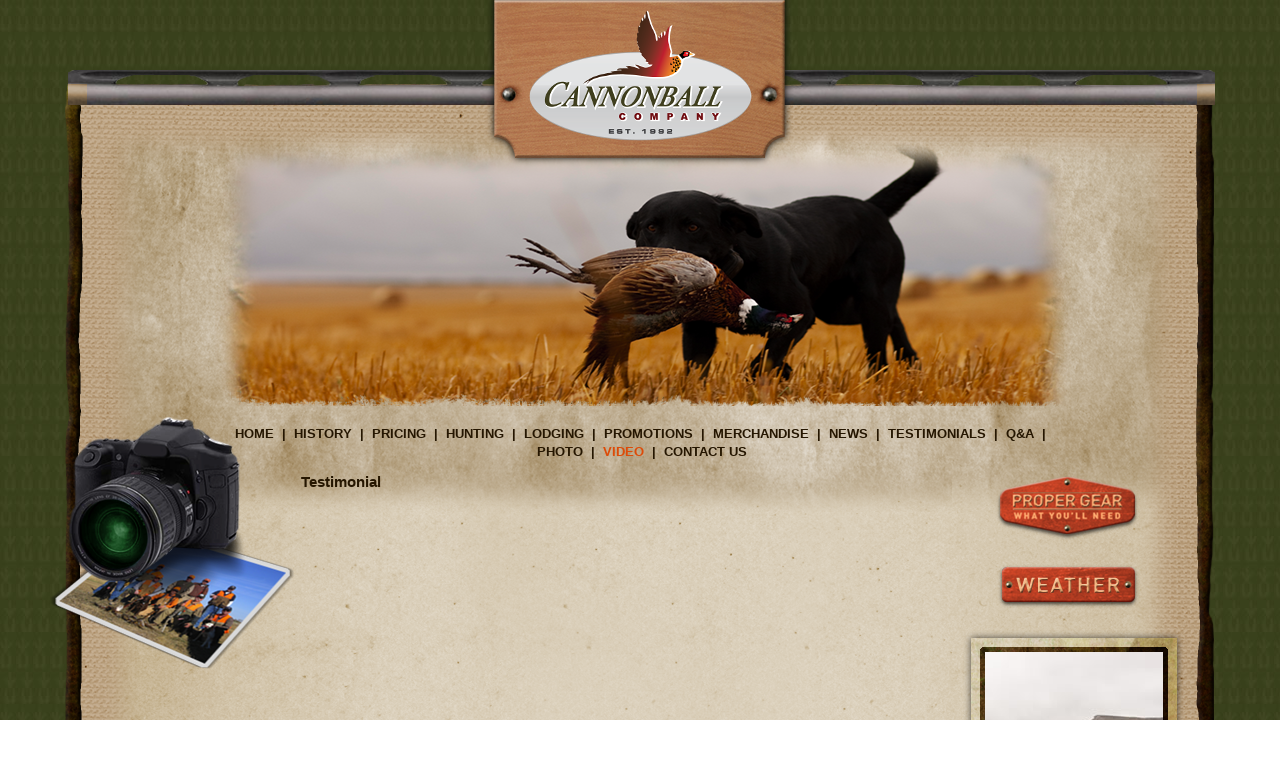

--- FILE ---
content_type: text/html; charset=utf-8
request_url: http://www.cannonballcompany.com/video.aspx?GalleryId=5
body_size: 4068
content:



<!DOCTYPE html>
<html xmlns="http://www.w3.org/1999/xhtml">
<head><meta name="viewport" content="width=device-width"><title>
	North Dakota &amp; South Dakota Pheasant Hunting
</title><meta name="Title" content="North Dakota and South Dakota Wild Pheasant Hunting"><meta name="Subject" content="Our combination of unique habitat and wild pheasants in North Dakota and South Dakota offers some of the most challenging and enjoyable upland bird hunts available."><meta name="Description" content="Our combination of unique habitat and wild pheasants in North Dakota and South Dakota offers some of the most challenging and enjoyable upland bird hunts available."><meta name="Abstract" content="Our combination of unique habitat and wild pheasants in North Dakota and South Dakota offers some of the most challenging and enjoyable upland bird hunts available."><meta name="Keywords" content="north dakota pheasant hunting, south dakota pheasant hunting, pheasant hunting, pheasant hunting south dakota, south dakota hunting, hunting pheasant, ringneck pheasant, hunting south dakota, upland bird hunting, pheasant hunt, hunting in south dakota, north dakota goose hunting, south dakota goose hunting"><meta name="Language" content="English"><meta name="Distribution" content="Global"><meta name="Robots" content="All"><link href="/reset.css" rel="stylesheet" type="text/css" /><link href="/cannonball.css" rel="stylesheet" type="text/css" /><link href="/web-small.css" rel="stylesheet" type="text/css" media="only screen and (min-width:50px) and (max-width:500px)" />
    <script language="javascript" src="/script.js" type="text/javascript"></script>
    
    <script type="text/javascript">

        var _gaq = _gaq || [];
        _gaq.push(['_setAccount', 'UA-39815683-1']);
        _gaq.push(['_trackPageview']);

        (function () {
            var ga = document.createElement('script'); ga.type = 'text/javascript'; ga.async = true;
            ga.src = ('https:' == document.location.protocol ? 'https://ssl' : 'http://www') + '.google-analytics.com/ga.js';
            var s = document.getElementsByTagName('script')[0]; s.parentNode.insertBefore(ga, s);
        })();

    </script>
    <script src="/js/jquery-ui-1.8.21.custom/js/jquery-1.7.2.min.js"></script>
    <style id="style1" type="text/css">#homeadrotator { background-image: url('images/Header_home6.png'); }</style>

    <style type="text/css">
        #header {
            background-image: url(/images/header_photos.png);
        }

        #navbackground {
            background-image: url(/Images/menubackground_photos.png);
        }

        #contentbackground {
            background-image: url(/Images/contentbackground_photos.png);
        }
    </style>
    <script src="/js/galleria/jquery-1.5.2.min.js" type="text/javascript"></script>
	<script type="text/javascript">
        function loadVideo(code) {
            document.getElementById('vidFrame').src = "http://www.youtube.com/embed/" + code + "?rel=0";
        }
    </script>
</head>
<body>
    <form method="post" action="./video.aspx?GalleryId=5" id="form1">
<div class="aspNetHidden">
<input type="hidden" name="__VIEWSTATE" id="__VIEWSTATE" value="4St6AunSw2AsLDrX5e6+1QPmt2bczBG42WBE0P9pwPJiHgMiMKWNlRSM6BVM6l0ICbceSCUAU1L5/ZI9e7a6T2HGoB3jOkaLjSrb3TtL0YxlRuWmQrrr6Y5plqCrD+HOwR1az/mjUnXg+AFWwY5euCnzsibxnlBuzhKlshU15qA5M129efuKjPJGGtpzhQ7sJP7X1ms4EW3K8///66U4uy7kIg/UxX3LsDrOhbXExmX2L/y2dCP6pCSbxDvZSwnbxW4K3vypJyEHmuB3x/eI3ZMQ95NIVk3FEb2v1nJRjPeJuptwZmKhyNK8onjLhpoV9ywDIjmehOWxXHEqMoYjx+3MaSbhM5MgVpeyq8LRuhTfv6nHSpBq4P8l5HLs8Wiz+szs1Dgjmxs2k1dLh/FRgMcs4WN5IDvPeJvkWd6iNUuPhNj+d/+nAtlnUl288ZDZst5YPAfY9j6p5n9fbeS90wL54xcdAFkEb6wzyQItvuDSpY3Nkbyo78TaXfxhOQeDme/k2aKcLZPWkEv0pHsrUw==" />
</div>

<div class="aspNetHidden">

	<input type="hidden" name="__VIEWSTATEGENERATOR" id="__VIEWSTATEGENERATOR" value="F548D46F" />
	<input type="hidden" name="__VIEWSTATEENCRYPTED" id="__VIEWSTATEENCRYPTED" value="" />
</div>
        <div id="homeadrotator">
            

            <div class="logo">
                <a href="/">
                    <img src="/Images/Cannonball_Oval_Logo.png" /></a>
            </div>
        </div>
        <div id="header">
            <div class="logo">
                <a href="/">
                    <img src="/Images/Cannonball_Oval_Logo.png" /></a>
            </div>
        </div>

        <div id="navbackground">
            <div id="navmobile">
                    

<div>
    <div id="threeButton">
        <a href="#" onclick="showMobileNav()">
            <img src="/images/mobileNavImage.png" /></a>
    </div>
</div>


<div id="MobileNav" onclick="showMobileNav()">
    <a href="/">
        <div class="mobileNavBtn">
            HOME
        </div>
    </a>

    <a href="/history.aspx">
        <div class="mobileNavBtn">
            HISTORY
        </div>
    </a>
    <a href="/pricing.aspx">
        <div class="mobileNavBtn">
            PRICING
        </div>
    </a>
    <a href="/hunting.aspx">
        <div class="mobileNavBtn">
            HUNTING
        </div>
    </a>
    <a href="/lodging.aspx">
        <div class="mobileNavBtn">
            LODGING
        </div>
    </a>
    <a href="/merchandise.aspx">
        <div class="mobileNavBtn">
            MERCHANDISE
        </div>
    </a>
    <a href="/promotions.aspx">
        <div class="mobileNavBtn">
            PROMOTIONS
        </div>
    </a>
    <a href="/news.aspx">
        <div class="mobileNavBtn">
            NEWS
        </div>
    </a>
    <a href="/testimonials.aspx">
        <div class="mobileNavBtn">
            TESTIMONIALS
        </div>
    </a>
    <a href="/qanda.aspx">
        <div class="mobileNavBtn">
            Q & A
        </div>
    </a>
    <a href="/photo.aspx">
        <div class="mobileNavBtn">
            PHOTO
        </div>
    </a>
    <a href="/video.aspx">
        <div class="mobileNavBtn">
            VIDEO
        </div>
    </a>
    <a href="/contact.aspx">
        <div class="mobileNavBtn">
            CONTACT US
        </div>
    </a>
</div>

                </div>
            <div id="nav">
                
    <p align="left" class="menu"><a href="default.aspx" class="menu">HOME</a>&nbsp; | &nbsp;<a href="History.aspx" class="menu">HISTORY</a>&nbsp; | &nbsp;<a href="pricing.aspx" class="menu">PRICING</a> &nbsp;| &nbsp;<a href="hunting.aspx" class="menu">HUNTING</a>&nbsp; | &nbsp;<a href="lodging.aspx" class="menu">LODGING</a>&nbsp; | &nbsp;<a href="promotions.aspx" class="menu">PROMOTIONS</a>&nbsp; | &nbsp;<a href="merchandise.aspx" class="menu">MERCHANDISE</a>&nbsp; | &nbsp;<a href="news.aspx" class="menu">NEWS</a>&nbsp; | &nbsp;<a href="testimonials.aspx" class="menu">TESTIMONIALS</a>&nbsp; | &nbsp;<a href="qanda.aspx" class="menu">Q&amp;A</a>&nbsp; | &nbsp;<a href="photo.aspx" class="menu">PHOTO</a>&nbsp; | &nbsp;<a href="video.aspx" class="menu2">VIDEO</a>&nbsp; | &nbsp;<a href="contact.aspx" class="menu">CONTACT US</a></p>

            </div>
        </div>
        <div id="contentbackground">
            <div class="contain">
                <div class="col1">
                    
<p><strong><span id="main_lName">Testimonial </span></strong></p>
    
	<div id="main_pnl">
	
	<div style="min-height:380px">
        <iframe id="vidFrame" width="480" height="360" src="" frameborder="0" allowfullscreen="allowfullscreen"></iframe>
    </div>
    <div style="overflow:auto;width:480px;margin-bottom:10px;height:80px;">
        
	    <table id="main_dlPhotoGalleryImages" class="standard" cellspacing="10">
		<tr>
			<td><img src="http://img.youtube.com/vi/tIbRMgaw7UA/1.jpg" alt="Thanks Bill!" title="Thanks Bill!" onclick="loadVideo('tIbRMgaw7UA')" style="width:53px;cursor:pointer;border:none;" /></td>
		</tr>
	</table>
	</div>
	
</div>

                </div>
                <div class="col2">
                    <div>
                        <a href="propergear.aspx" onmouseout="MM_swapImgRestore()" onmouseover="MM_swapImage('PG','','Images/propergear_h.png',1)">
                            <img src="Images/propergear.png" alt="Proper Gear" name="PG" width="227" height="75" border="0" id="Img1" /></a>
                    </div>
                    <div>
                        <a href="http://www.accuweather.com/us/nd/regent/58650/city-weather-forecast.asp" target="_blank" onmouseout="MM_swapImgRestore()" onmouseover="MM_swapImage('weather','','Images/weather_h.png',1)">
                            <img src="Images/weather.png" alt="weather" name="weather" border="0px" width="227" height="60" id="Img4" /></a>
                    </div>
                    <div class="topimagebackground">
                        <a id="AdRot2" target="_top"><img src="/images/RotateTop6.jpg" alt="Cannonball Company" style="height:218px;width:178px;" /></a>
                    </div>
                    <div class="bottomimagebackground">
                        <a id="AdRot3" target="_top"><img src="/images/RotateBottom4.jpg" alt="Cannonball Company" style="height:140px;width:178px;" /></a>
                    </div>
                    <div>
                        <a href="http://www.facebook.com/?sk=ff#!/pages/Cannonball-Company/126780987335519?ref=ts" target="_blank" onmouseout="MM_swapImgRestore()" onmouseover="MM_swapImage('facebook','','Images/facebooklink_h.png',1)">
                            <img src="Images/facebookLink.png" alt="Facebook Link" name="facebook" width="227" height="50" border="0" id="Image1" /></a>
                    </div>
<!--                     <div>
                        <a href="http://www.outdoorchanneloutfitters.com/Outfitter.aspx?id=141" target="_blank">
                            <img src="Images/OutDoorChannelAd.png" alt="OutDoor Channel" name="Image1" width="227" height="160" border="0" id="Img2" /></a>
                    </div> -->
<!--                     <div>
                        <a href="http://www.bbb.org/minnesota/business-reviews/hunting-and-fishing-services/cannonball-company-in-regent-nd-96082550" target="_blank">
                            <img src="Images/BBB.png" alt="Better Business Bureau" name="Image1" width="227" height="130" border="0" id="Img3" /></a>
                    </div> -->
                    <div>
                        <img src="Images/wifi.png" alt="Free Internet" name="Image1" width="227" height="130" border="0" />
                    </div>
                </div>
            </div>
        </div>
        <div id="footerbackground"></div>
        <div align="center">
            <p class="idc">design and programming by <a href="http://www.armorinteractve.com" target="_blank" class="idc">Armor Interactive</a></p>
            <br />
            <br />
        </div>

        <script type="text/javascript">

            $(window).on('resize', function () {
                if ($(window).width() > 485) {
                    $('#MobileNav').hide();
                }
            });

            function showMobileNav() {
                $('#MobileNav').toggle();
            }
        </script>

    

<script type="text/javascript">
<!--
$(document).ready(function() { loadVideo('tIbRMgaw7UA'); });
// -->
</script>
</form>
</body>
</html>


--- FILE ---
content_type: text/css
request_url: http://www.cannonballcompany.com/cannonball.css
body_size: 1403
content:
body {
	margin-left: 0px;
	margin-top: 0px;
	margin-right: 0px;
	margin-bottom: 0px;
	background-image:  url(Images/background.jpg);
}

p {
	padding: 5px 5px 5px 5px;
	font-family: Arial, Helvetica, sans-serif;
	font-size: 15px;
    line-height: 18px;
	color: #251601;
}

strong {
    font-weight: bold;
}

.contain {
    margin: 0 auto;
    width: 1148px;
}

#header {
    background-image: url(/Images/header_history.png);
    background-repeat: no-repeat;
    background-position: top center;
    margin: 0 auto;
    height: 405px;
    min-width: 1148px;
}

#homeadrotator {
    display: none;
    background-image: none;
    background-repeat: no-repeat;
    background-position: top center;
    margin: 0 auto;
    height: 405px;
    min-width: 1148px;
}

/*#mobile stuff*/

#navmobile {
    display: none;
}

/*#end mobile*/

.logo {
    display: block!important;
    margin: 0 auto;
    width: 223px;
    padding-top: 10px;
}

#navbackground {
    background-image: url(/Images/menubackground_history.png);
    background-repeat: no-repeat;
    background-position: top center;
    margin: 0 auto;
    height: 63px;
    min-width: 1148px;
}

#nav {
    display: block;
    text-align: center;
    margin: 0 auto;
    width: 842px;
    padding-top: 15px;
}

#contentbackground {
    background-image: url(/Images/contentbackground_history.png);
    background-repeat: no-repeat;
    background-position: top center;
    margin: 0 auto;
    min-height: 500px;
    min-width: 1148px;
}

.col1 {
    display: inline-block;
    vertical-align: top;
    padding-left: 230px;
    width: 630px;
}

.col2 {
    display: inline-block;
    vertical-align: top;
    padding-left: 30px;
    text-align: center''
}
.col2 div{
    padding-bottom: 10px;
    text-align: center;
}

.topimagebackground {
    background-image: url(/Images/TopImageBackground.png);
    background-repeat: no-repeat;
    background-position: top center;
    margin: 0 auto;
    height: 263px;
}

.topimagebackground img {
    padding: 23px 0 0 0;
}

.photogallery {
    width: 200px; 
    display: inline-block; 
    vertical-align: top;
    text-align: center
}

#gallery img {
    width: 200px; 
    display: inline-block; 
    vertical-align: top;
    text-align: center
}

.label {
    vertical-align: top;
    display: inline-block;
    min-width: 200px;
    padding-bottom: 10px;
}

.control
{
    vertical-align:top;
    display:inline-block;
}

.bottomimagebackground {
    background-image: url(/Images/bottomImageBackground.png);
    background-repeat: no-repeat;
    background-position: top center;
    margin: 0 auto;
    height: 186px;
}

.bottomimagebackground img {
    padding: 23px 0 0 0;
}

#footerbackground {
    background-image: url(/Images/footerbackground.png);
    background-repeat: no-repeat;
    background-position: top center;
    margin: 0 auto;
    height: 91px;
    min-width: 1148px;
}

.sometext {
	font-family: Arial, Helvetica, sans-serif;
	font-size: 13px;
	color: #251601;
}

input[type=text], input[type=submit], input[type=button], input[type=password], select, textarea {
    border: solid 1px black;
}

.standard, a.standard, a.standard:active, a.standard:visited, a.standard:link {
	font-family : Arial, Helvetica, sans-serif;
	font-size : 13px;
	font-weight : normal;
	color : #251601;
}

.menu, a.menu, a.menu:active, a.menu:visited, a.menu:link {
	font-family: Arial Narrow, Arial, Helvetica, sans-serif;
	font-size : 13px;
	font-weight : bold;
	color : #251601;
	text-decoration: none;
    text-align: center;
}

a.menu:hover {
	font-family: Arial Narrow, Arial, Helvetica, sans-serif;
	font-size : 13px;
	font-weight : bold;
	color : #dd4b08;
	text-decoration: none;
}

.menu2, a.menu2, a.menu2:active, a.menu2:visited, a.menu2:link {
	font-family: Arial Narrow, Arial, Helvetica, sans-serif;
	font-size : 13px;
	font-weight : bold;
	color : #dd4b08;
	text-decoration: none;
}

a.menu2:hover {
	font-family: Arial Narrow, Arial, Helvetica, sans-serif;
	font-size : 13px;
	font-weight : bold;
	color : #251601;
	text-decoration: none;
}

.Title {
	font-family: Arial, Helvetica, sans-serif;
	font-size : 18px;
	font-weight : bold;
	color : #251601;
	text-decoration: none;
	font-style: italic;
}

.picture {
	border: 1px Black;
}

.news {
	font-family: Arial, Helvetica, sans-serif;
	font-size: 11px;
	font-style: italic;
	font-weight: bold;
}

.more {
	font-family: Arial, Helvetica, sans-serif;
	font-size: 11px;
	font-style: italic;
	font-weight: bold;
	color: Green;
}

a.links, a.links:active, a.links:visited, a.links:link {
	font-family: Arial, Helvetica, sans-serif;
	font-size: 11px;
	color: Black;
	text-decoration: none;
}

a.links:hover {
	font-family: Arial, Helvetica, sans-serif;
	font-size: 11px;
	color: Black;
	text-decoration: underline;
}

.idc, a.idc, a.idc:active, a.idc:visited, a.idc:link {
	font-family: Arial, Helvetica, sans-serif;
	font-size: 13px;
	color: #d9ecba;
	text-decoration: none;
}

a.idc:hover {
	font-family: Arial, Helvetica, sans-serif;
	font-size: 13px;
	color: #d9ecba;
	text-decoration: underline;
}

a.insetlinks, a.insetlinks:active, a.insetlinks:visited, a.insetlinks:link {
	font-family: Arial, Helvetica, sans-serif;
	font-size: 11px;
	color: Green;
	text-decoration: underline;
}

.image {
	border: 1px solid Black;
}

.cannonball {
	font-family: Arial, Helvetica, sans-serif;
	font-size: 14px;
	color: Black;
	text-decoration: none;
}

--- FILE ---
content_type: text/css
request_url: http://www.cannonballcompany.com/web-small.css
body_size: 699
content:
#header {
    background-image: url(/Images/header_mobile2.png)!important;
    background-repeat: no-repeat;
    background-position: top center;
    margin: 0 auto;
    height: 250px;
    min-width: 50px;
}

#homeadrotator {
    background-image: url(/Images/header_mobile2.png)!important;
    background-image: none;
    background-repeat: no-repeat;
    background-position: top center;
    margin: 0 auto;
    height: 250px;
    min-width: 50px;
}

#navbackground {
    background-image: url(/Images/menubackground_mobile2.png);
    background-repeat: no-repeat;
    background-position: top center;
    margin: 0 auto;
    height: 38px;
    min-width: 50px;
}

#nav {
    display: none;

}

#contentbackground {
    background: #D9CDB6 url(/Images/contentbackground_mobile2.png);
    background-repeat: no-repeat;
    background-position: top center;
    margin: 0 auto;
    min-height: 500px;
    min-width: 50px;
}

.logo {
    display: block;
    margin: 0 auto;
    width: 100%;
    padding-top: 5px;
    text-align: center;
}

.logo img {
    width: 150px;
}

.contain {
    margin: 0 auto;
    width: 100%;
}

.col1 {
    display: inline-block;
    vertical-align: top;
    padding-left: 0;
    width: 100%;
}

#footerbackground {
    background-image: url(/Images/footerbackground.png);
    background-repeat: no-repeat;
    background-position: top center;
    margin: 0 auto;
    height: 91px;
    min-width: 50px;
}

#navmobile {
    display: inline-block;
    vertical-align: top;
    width: 130px;
    padding-top: 1px;
}

#MobileNav {
    display: none;
    background-color: rgba(217, 205, 182, 1);
	margin-top: 1px;
	position: absolute;
    width: 100%;
	z-index: 5;

}

.mobileNavBtn {
	color: #000;
	height: 30px;
	text-align: left;
	border-bottom: 1px solid #fff;
	padding-top: 13px;
	padding-left: 40px;
    text-decoration: none;
}

#MobileNav a{
    text-decoration: none;
}

--- FILE ---
content_type: application/x-javascript
request_url: http://www.cannonballcompany.com/script.js
body_size: 1505
content:
var popUp; 

function OpenCalendar(idname, postBack)
{
	popUp = window.open('Calendar.aspx?formname=' + document.forms[0].name + 
		'&id=' + idname + '&selected=' + document.forms[0].elements[idname].value + '&postBack=' + postBack, 
		'popupcal', 
		'width=200,height=250,left=200,top=250');
}

function OpenGuideBooking(sMonth, sDay, sYear, iGuideID)
{
	popUp = window.open('GuideBooking.aspx?Month=' + sMonth + '&Day=' + sDay + '&Year=' + sYear + "&GuideID=" 
		+ iGuideID , '', 
		'toolbar=no,menubar=no,status=no,resizeable=no,scrollbars=no,width=325,height=450,left=600,top=75');
}

function OpenGuideBookingRES(iReservationID)
{
	popUp = window.open('GuideBooking.aspx?ReservationID=' + iReservationID, '', 
		'toolbar=no,menubar=no,status=no,resizeable=no,scrollbars=no,width=325,height=450,left=600,top=75');
}

function PasteGuideBooking(sMonth, sDay, sYear, iGuideID, iReservationID)
{
	popUp = window.open('GuideBooking.aspx?Month=' + sMonth + '&Day=' + sDay + '&Year=' + sYear + "&GuideID=" 
		+ iGuideID + "&ReservationID=" + iReservationID , '',
		'toolbar=no,menubar=no,status=no,resizeable=no,scrollbars=no,width=325,height=450,left=600,top=75');
}

function OpenLodgeBooking(sMonth, sDay, sYear, iLodgeID)
{
	popUp = window.open('LodgeBooking.aspx?Month=' + sMonth + '&Day=' + sDay + '&Year=' + sYear + "&LodgeID=" 
		+ iLodgeID , '', 
		'toolbar=no,menubar=no,status=no,resizeable=no,scrollbars=no,width=325,height=450,left=600,top=75');
}

function OpenLodgeBookingRES(iReservationID)
{
	popUp = window.open('LodgeBooking.aspx?ReservationID=' + iReservationID, '', 
		'toolbar=no,menubar=no,status=no,resizeable=no,scrollbars=no,width=325,height=450,left=600,top=75');
}

function PasteLodgeBooking(sMonth, sDay, sYear, iLodgeID, iReservationID)
{
	popUp = window.open('LodgeBooking.aspx?Month=' + sMonth + '&Day=' + sDay + '&Year=' + sYear + "&LodgeID=" 
		+ iLodgeID + "&ReservationID=" + iReservationID , '', 
		'toolbar=no,menubar=no,status=no,resizeable=no,scrollbars=no,width=325,height=450,left=600,top=75');
}

function SetDate(formName, id, newDate, postBack)
{
	eval('var theform = document.' + formName + ';');
	popUp.close();
	theform.elements[id].value = newDate;
}		

function MM_swapImgRestore() { //v3.0
  var i,x,a=document.MM_sr; for(i=0;a&&i<a.length&&(x=a[i])&&x.oSrc;i++) x.src=x.oSrc;
}

function MM_preloadImages() { //v3.0
  var d=document; if(d.images){ if(!d.MM_p) d.MM_p=new Array();
    var i,j=d.MM_p.length,a=MM_preloadImages.arguments; for(i=0; i<a.length; i++)
    if (a[i].indexOf("#")!=0){ d.MM_p[j]=new Image; d.MM_p[j++].src=a[i];}}
}

function MM_findObj(n, d) { //v4.01
  var p,i,x;  if(!d) d=document; if((p=n.indexOf("?"))>0&&parent.frames.length) {
    d=parent.frames[n.substring(p+1)].document; n=n.substring(0,p);}
  if(!(x=d[n])&&d.all) x=d.all[n]; for (i=0;!x&&i<d.forms.length;i++) x=d.forms[i][n];
  for(i=0;!x&&d.layers&&i<d.layers.length;i++) x=MM_findObj(n,d.layers[i].document);
  if(!x && d.getElementById) x=d.getElementById(n); return x;
}

function MM_swapImage() { //v3.0
  var i,j=0,x,a=MM_swapImage.arguments; document.MM_sr=new Array; for(i=0;i<(a.length-2);i+=3)
   if ((x=MM_findObj(a[i]))!=null){document.MM_sr[j++]=x; if(!x.oSrc) x.oSrc=x.src; x.src=a[i+2];}
}

function showPic(url, w, h, origurl) {
	var Win = window.open('', '', 'toolbar=no, menubar=no, status=no, resizeable=no, scrollbars=no, height=' + h + ', width=' + w + '');
	Win.document.write('<html><head><link href="Cannonball.css" rel="stylesheet" type="text/css"></head><body leftmargin="0" topmargin="0" marginwidth="0" marginheight="0"><a href="' + origurl +'" target="_blank"><img src="' + url + '" style="margin: 0px" border="0"></a></body></html>');
	Win.document.title = 'Cannonball Company - Photos';
	Win.document.close();
}
